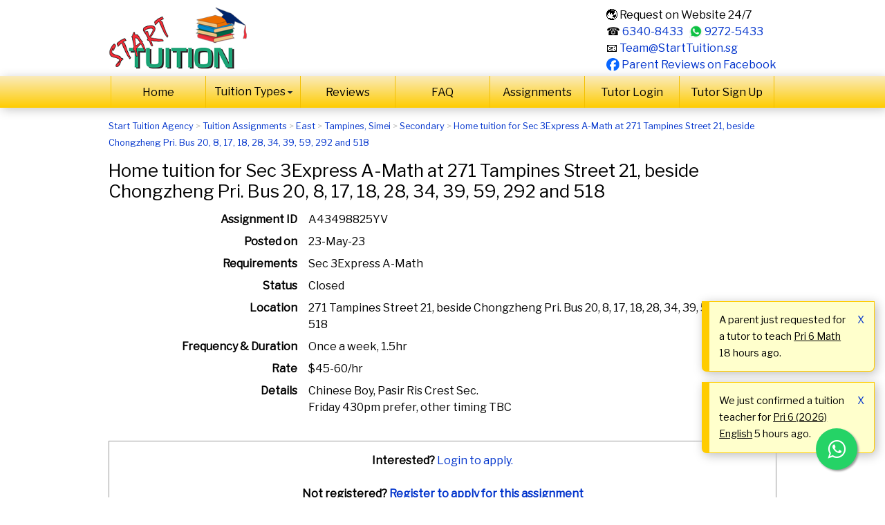

--- FILE ---
content_type: text/html; charset=UTF-8
request_url: https://starttuition.sg/tuition-assignments/East/Tampines-Simei/Home-tuition-for-Sec-3Express-A-Math--A43498825YV/
body_size: 5419
content:
<!DOCTYPE html>
<html>
    <head> 
        <title>Home tuition for Sec 3Express A-Math at 271 Tampines Street 21, beside Chongzheng Pri. Bus 20, 8, 17, 18, 28, 34, 39, 59, 292 and 518 | Tuition Assignments Singapore | Tutor Jobs</title>
        <meta name="description" content="Apply for Home tuition for Sec 3Express A-Math at 271 Tampines Street 21, beside Chongzheng Pri. Bus 20, 8, 17, 18, 28, 34, 39, 59, 292 and 518 and other tuition assignments here." >
        <meta name="keywords" content="tuition assignments, register as tutor, tution, private tuition, group tuition">	
        <link rel="canonical" href="https://starttuition.sg/tuition-assignments/East/Tampines-Simei/Home-tuition-for-Sec-3Express-A-Math--A43498825YV/"><link rel="image_src" href="/img/Logo.png" >

<!--Required for Responsive-->
<meta http-equiv="X-UA-Compatible" content="IE=EmulateIE7; IE=EmulateIE9"> 
<meta http-equiv="Content-Type" content="text/html; charset=utf-8" /> 
<meta name="viewport" content="width=device-width, initial-scale=1.0, maximum-scale=2, user-scalable=yes"/>

<meta name='theme-color' content='#16815d'>	
<meta name='msapplication-navbutton-color' content='#16815d'>

<link rel="stylesheet" href="/css/base.css?20251006" type="text/css" media="all">
<!--[if lt IE 9 ]>
<link rel="stylesheet" href="/css/base.css?20251006" type="text/css">
<link rel="stylesheet" href="/css/720_grid.css?20250314" type="text/css">
<link rel="stylesheet" href="/css/986_grid.css?20250314" type="text/css">
<![endif]-->
<link rel="stylesheet" href="/css/720_grid.css?20250314" type="text/css" media="screen and (min-width: 720px)">
<link rel="stylesheet" href="/css/986_grid.css?20250314" type="text/css" media="screen and (min-width: 986px)">
<link rel="stylesheet" href="/css/smoothness/jquery-ui-1.10.3.custom.min.css" type="text/css">

<link rel="stylesheet" href="https://fonts.googleapis.com/css?family=Libre+Franklin:200,400">

<script type="text/javascript" src="/js/jquery-1.11.3.min.js"></script>  
<script type="text/javascript" src="/js/jquery-ui-1.10.3.custom.min.js"></script>  


<SCRIPT type="text/javascript">
var url = "/ajax/onPageLoad.php";
var data = {key:'1763788751.53338815', url:'/tuition-assignments/East/Tampines-Simei/Home-tuition-for-Sec-3Express-A-Math--A43498825YV/'};
$.post(url, data);
</SCRIPT>

<!-- Google tag (gtag.js) -->
<script async src="https://www.googletagmanager.com/gtag/js?id=AW-1028640478"></script>
<script>
  window.dataLayer = window.dataLayer || [];
  function gtag(){dataLayer.push(arguments);}
  gtag('js', new Date());

  gtag('config', 'AW-1028640478');
</script>


<!--Start of Bing Script-->
<script>(function(w,d,t,r,u){var f,n,i;w[u]=w[u]||[],f=function(){var o={ti:"4048303"};o.q=w[u],w[u]=new UET(o),w[u].push("pageLoad")},n=d.createElement(t),n.src=r,n.async=1,n.onload=n.onreadystatechange=function(){var s=this.readyState;s&&s!=="loaded"&&s!=="complete"||(f(),n.onload=n.onreadystatechange=null)},i=d.getElementsByTagName(t)[0],i.parentNode.insertBefore(n,i)})(window,document,"script","//bat.bing.com/bat.js","uetq");</script>
<noscript><img src="//bat.bing.com/action/0?ti=4048303&Ver=2" height="0" width="0" style="display:none; visibility: hidden;" /></noscript>
<!--End of Bing Script-->

<!-- Facebook Pixel Code -->
<script>
!function(f,b,e,v,n,t,s){if(f.fbq)return;n=f.fbq=function(){n.callMethod?
n.callMethod.apply(n,arguments):n.queue.push(arguments)};if(!f._fbq)f._fbq=n;
n.push=n;n.loaded=!0;n.version='2.0';n.queue=[];t=b.createElement(e);t.async=!0;
t.src=v;s=b.getElementsByTagName(e)[0];s.parentNode.insertBefore(t,s)}(window,
document,'script','https://connect.facebook.net/en_US/fbevents.js');

fbq('init', '609208279244729');
fbq('track', "PageView");</script>
<noscript><img height="1" width="1" style="display:none"
src="https://www.facebook.com/tr?id=609208279244729&ev=PageView&noscript=1"
/></noscript>
<!-- End Facebook Pixel Code -->




<SCRIPT type="text/javascript">
function trackWA (location) {
	
	const refCode = 'YKT7E20F';
	const fullMessage = "Hi! I'm looking for a tuition teacher. [Ref: " + refCode + "]";
	const finalUrl = "https://api.whatsapp.com/send?phone=6592725433&text=" + fullMessage;
	
	if (!location) {
	    location = 'unknown';
	}

	gtag('event', 'whatsapp', {
		location: location,
		event_callback: function() {
		  window.location = finalUrl;
		}
	}) ;
	
	return false;
}
</script>

<script type="text/javascript">
    function openNav() {
        document.getElementById("mySidenav").style.width = "200px";
        document.getElementById("mainCanvasOverlay").style.width = "100%";
    }

    function closeNav() {
        document.getElementById("mySidenav").style.width = "0";
        document.getElementById("mainCanvasOverlay").style.width = "0";
    }
</script>

<!-- Full header menu dropdown START -->
<script type="text/javascript">
$(document).ready(function() {
    $("#full_header_types .dropbtn").click(function(e){
        $("#full_header_types .dropmenu").css("display","block");
        e.stopPropagation(); // this stops the event from bubbling up to the body
    });
    $("#mob_header_types .dropbtn").click(function(e){
        $("#mob_header_types .dropmenu").css("display","block");
        e.stopPropagation(); // this stops the event from bubbling up to the body
    });
});

$(document).click(function(){
    $("#full_header_types .dropmenu").css("display","none");
    $("#mob_header_types .dropmenu").css("display","none");
});
</script>
<!-- Full header menu dropdown END-->

<!-- Full header menu keep sticky at top of page START -->
<script type="text/javascript">
$(document).ready(function() {

    //default
    var stickyMenu = $(".menuContainer").eq(0);
    var stickyOffset = stickyMenu.offset().top;

    //find menuContainer that's displayed now & its offset
    $(".menuContainer").each(function() {
        if ($(this).css("display")=="block") { //found!
            stickyMenu = $(this);
            stickyOffset = $(this).offset().top;
        }
    });

    //dynamically add/remove sticky class based on scroll event
    $(window).scroll(function(){
        var scroll = $(window).scrollTop();
        if (scroll >= stickyOffset) {     stickyMenu.addClass('stickyfixed');       }
        else {                            stickyMenu.removeClass('stickyfixed');    }
    });
});
</script>
<!-- Full header menu keep sticky at top of page END -->        <script type="text/javascript" src="/js/formvalidator.js"></script>
        <script type="text/javascript">
            function checkSubmitInput (aId) {
                idName = "message[" + aId + "]";
                if (isEmpty(document.getElementById(idName))) {
                    alert ("Please state your rate & available timeslots.");
                    return false;
                }
                else {
                    return true;
                }
            }
        </script>
        <script type="application/ld+json">{"@context":"https:\/\/schema.org","@type":"BreadcrumbList","itemListElement":[{"@type":"ListItem","position":"1","item":{"@id":"\/","name":"Start Tuition Agency"}},{"@type":"ListItem","position":"2","item":{"@id":"\/tuition-assignments\/","name":"Tuition Assignments"}},{"@type":"ListItem","position":"3","item":{"@id":"\/tuition-assignments\/East\/","name":"East"}},{"@type":"ListItem","position":"4","item":{"@id":"\/tuition-assignments\/East\/Tampines-Simei\/","name":"Tampines, Simei"}},{"@type":"ListItem","position":"5","item":{"@id":"\/tuition-assignments\/East\/Tampines-Simei\/Secondary\/","name":"Secondary"}},{"@type":"ListItem","position":"6","item":{"@id":"\/tuition-assignments\/East\/Tampines-Simei\/Home-tuition-for-Sec-3Express-A-Math--A43498825YV\/","name":"Home tuition for Sec 3Express A-Math at 271 Tampines Street 21, beside Chongzheng Pri. Bus 20, 8, 17, 18, 28, 34, 39, 59, 292 and 518"}}]}</script>        
        <style>
            .assignmentTbl tr td        {   vertical-align: top; border: 0px; padding: 0.25em 0em; }
            .assignmentTbl tr td.left   {   width: 30%; font-weight: bold; text-align: right; white-space: nowrap; padding-right: 1em; }
            .assignmentTbl tr:hover     {   background-color: transparent;  }
        </style>
    </head>
    <body>
                <div id="mainCanvasOverlay" onclick="closeNav()"></div>

        <div id="mySidenav" class="sidenav">
            <a id="side_closenav" href="javascript:void(0)" class="closebtn" onclick="closeNav()">&times;</a>

            <a id="side_home" href="/"><span>Home</span></a>
            <a id="side_hometuition" href="/home-tuition/"><span>Home Tuition</span></a>            
            <a id="side_onlinetuition" href="/online-tuition/"><span>Online Tuition</span></a>
            <a id="side_reviews" href="/testimonials.php"><span>Reviews</span></a>
            <a id="side_faq" href="/faq.php"><span>FAQ</span></a>
            <a id="side_assignments" href="/tuition-assignments/"><span>Assignments</span></a>
            
            <a id="side_login" href="/login.php"><span>Tutor Login</span></a>
            <a id="side_register" href="/register.php"><span>Tutor Sign Up</span></a>
        </div>
        
        <div id="headerContainer">
            <div id="topmostContainer" class="grid">
                <a href="/"><img src="/img/Logo.png" title="Start Tuition Agency" alt="Home Tuition | Start Tuition Agency" id="logo"></a>
                <div id="contactContainer">
                    <span class="menu_full">
                        &#127759; Request on Website 24/7<br>
                        &#9742; <a id="full_header_phone1" href="tel:63408433">6340-8433</a>&nbsp;&nbsp;&nbsp;<img src="/img/whatsapp.png" style="height: 1.2em; vertical-align: bottom; padding-bottom: 0.2em;"> <a id="full_header_phone2" href="https://api.whatsapp.com/send?phone=6592725433" onclick="return trackWA('full-header')">9272-5433</a><br>
                        &#128231; <a id="full_header_email" href="mailto:Team@StartTuition.sg">Team@StartTuition.sg</a><br>
                        <img src="/img/fb_icon.svg" style="height: 1.2em; vertical-align: bottom; padding-bottom: 0.2em;"><a id ="full_header_fb" href="https://facebook.com/StartTuition"> Parent Reviews on Facebook</a>
                    </span>
                    <span class="menu_mob" style="font-size: 0.8em; line-height: 1.5em; text-align: center">
                        &#127759;&nbsp;Request on Website 24/7<br>
                        <span style="font-size: 1.25em">&#9742;</span><a id="mob_header_phone1" href="tel:63408433">6340-8433</a>&nbsp;<br>
						<img src="/img/whatsapp.png" style="height: 1.2em; vertical-align: bottom; padding-bottom: 0.3em;"><a id="mob_header_phone2" href="https://api.whatsapp.com/send?phone=6592725433" onclick="return trackWA('mob-header')">9272-5433</a><br>
						<img src="/img/fb_icon.svg" style="height: 1.2em; vertical-align: bottom; padding-bottom: 0.2em;"><a id ="full_header_fb" href="https://facebook.com/StartTuition"> Parent Reviews</a>
                    </span>
                </div>
            </div>
            <div class="menuContainer menu_full">
                <ul class="menu">
                    <li class="first"><a id="full_header_index" href="/"><span>Home</span></a></li>
                    <li><div id="full_header_types">
                            <div class="dropbtn"><span>Tuition Types <img src="/img/asc2.gif"></span></div>
                            <div class="dropmenu">
                                <a href="/home-tuition/">Home Tuition: 1-to-1 or Small Group</a>
                                <a href="/online-tuition/">Online Tuition</a>
                        </div>
                    </li>
                    <li><a id="full_header_reviews" href="/testimonials.php"><span>Reviews</span></a></li>
                    <li><a id="full_header_faq" href="/faq.php"><span>FAQ</span></a></li>
                    <li><a id="full_header_assignments" href="/tuition-assignments/"><span>Assignments</span></a></li>
                    <li><a id="full_header_login" href="/login.php"><span>Tutor Login</span></a></li>
                    <li><a id="full_header_register" href="/register.php"><span>Tutor Sign Up</span></a></li>
                </ul>
            </div>

            <div class="menuContainer menu_mob">

                <ul class="menu">
                    <li class="first hamburger"><a id="mob_header_hamburger" onclick="openNav(); return false;"><span><img src="/img/icon-menu.svg"></span></a></li>
                    <li><div id="mob_header_types">
                            <div class="dropbtn"><span>Tuition Types <img src="/img/asc2.gif"></span></div>
                            <div class="dropmenu">
                                <a href="/home-tuition/">Home Tuition: 1-to-1 or Small Group</span></a>
                                <a href="/online-tuition/">Online Tuition</a>
                            </div>
                        </div>
                    </li>
                    <li><a id="mob_header_reviews" href="/testimonials.php"><span>Reviews</span></a></li>
                    <li class="last assignment"><a id="mob_header_assignments" href="/tuition-assignments/"><span>Assignments</span></a></li>
                </ul>
            </div>  
        </div>        <div class="grid">
            
            <div class="row">
                <div class="slot-0-1-2-3-4-5">

                    <div class="breadcrumb">
                                    <a href="/">Start Tuition Agency</a>
             >                         <a href="/tuition-assignments/">Tuition Assignments</a>
             >                         <a href="/tuition-assignments/East/">East</a>
             >                         <a href="/tuition-assignments/East/Tampines-Simei/">Tampines, Simei</a>
             >                         <a href="/tuition-assignments/East/Tampines-Simei/Secondary/">Secondary</a>
             >                         <a href="/tuition-assignments/East/Tampines-Simei/Home-tuition-for-Sec-3Express-A-Math--A43498825YV/">Home tuition for Sec 3Express A-Math at 271 Tampines Street 21, beside Chongzheng Pri. Bus 20, 8, 17, 18, 28, 34, 39, 59, 292 and 518</a>
                                </div>
                    
                    <h1>Home tuition for Sec 3Express A-Math at 271 Tampines Street 21, beside Chongzheng Pri. Bus 20, 8, 17, 18, 28, 34, 39, 59, 292 and 518</h1>
                    
                    <table class="assignmentTbl" width="100%" itemscope itemtype ="https://schema.org/JobPosting">
                        <tr>
                            <td class="left">Assignment ID</td>
                            <td itemprop="title" >A43498825YV</td>
                        </tr>
                        <tr>
                            <td class="left">Posted on</td>
                            <td itemprop="datePosted" style="white-space: nowrap">23-May-23</td>
                        </tr>
                        <tr>
                            <td class="left">Requirements</td>
                            <td itemprop="responsibilities">Sec 3Express A-Math</td>
                        </tr>
                        <tr>
                            <td class="left">Status</td>
                            <td nowrap>Closed                            </td>
                        </tr>
                        <tr>
                            <td class="left">Location</td>
                            <td itemprop="jobLocation">271 Tampines Street 21, beside Chongzheng Pri. Bus 20, 8, 17, 18, 28, 34, 39, 59, 292 and 518</td>
                        </tr>
                        <tr>
                            <td class="left">Frequency & Duration</td>
                            <td itemprop="employmentType">Once a week, 1.5hr<br>                                                        
                            </td>
                        </tr>
                        <tr>
                            <td class="left">Rate</td>
                            <td><span itemprop="baseSalary" itemscope itemtype="https://schema.org/PriceSpecification"><span itemprop="price">$45-60/hr</span></span></td>
                        </tr>
                        <tr>
                            <td class="left">Details</td>        
                            <td>Chinese Boy, Pasir Ris Crest Sec. <br />
Friday 430pm prefer, other timing TBC</td>
                        </tr>
                    </table>
                    

                        <div style="text-align: center; margin: 2em 0em; padding: 1em; border: 1px #999 solid; ">
                        <strong>Interested?</strong> <a href="/Login/">Login to apply.</a>
                        <br><br>
                        <strong>Not registered? <a href="/Tutors/">Register to apply for this assignment</a></strong>
                    </div>
                        
                    
                </div>
            </div>

            <div class="row footer">
                <style>
#FooterContainer {      padding:0.75em; text-align:center;  }
#FooterContainer p {	color: #666; text-align: center; max-width: none;   }

.wa-float{
	position:fixed;
	width:60px;
	height:60px;
	bottom:40px;
	right:40px;
	background-color:#25d366;
	color:#FFF !important;
	border-radius:50px;
	text-align:center;
    font-size:30px;
	box-shadow: 2px 2px 3px #999;
    z-index:100;
}

.my-float{
	margin-top:16px;
}
</style>

<div style="clear:both;"></div> 

<hr>
<div id="FooterContainer" class="small">
	<a href="/aboutUs.php"><span class="small"><italic>About Us</italic></span></a> | 
    <a href="/blog/"><span class="small"><italic>Blog</italic></span></a> | 
    <a href="/hostel/"><span class="small"><italic>For Hostels</italic></span></a> | 
    <a href="/centre/"><span class="small"><italic>For Centres</italic></span></a> | 
    <a href="/privacyPolicy.php"><span class="small"><italic>Privacy Policy</italic></span></a> |
    <a href="/termsOfUse.php"><span class="small"><italic>Terms of Use</italic></span></a>
    <br>
	<br>
	
	<!--TrustLogo-->
	<script type="text/javascript"> //<![CDATA[
	  var tlJsHost = ((window.location.protocol == "https:") ? "https://secure.trust-provider.com/" : "http://www.trustlogo.com/");
	  document.write(unescape("%3Cscript src='" + tlJsHost + "trustlogo/javascript/trustlogo.js' type='text/javascript'%3E%3C/script%3E"));
	//]]></script>
	<script language="JavaScript" type="text/javascript">
	  TrustLogo("https://www.positivessl.com/images/seals/positivessl_trust_seal_sm_124x32.png", "POSDV", "none");
	</script>
	<!--End  TrustLogo-->
	<br>
	<br>
	<p>
    All rights reserved © <a href="/">Start Tuition Pte Ltd</a> <br>
    Registration No. 201432930N<br>
	By providing your personal data on this website, you consent to being contacted for tuition services.<br><br>
	</p>
    
    <br>
    <br>
</div>	


<script type="text/javascript">
    ClosePopupPanelBtm = function () {
        $('.PopupPanelBtm').dequeue();
        $('.PopupPanelBtm').slideUp();
    }
</script>

<div id="PopupPanel">
    <div class="PopupPanelBtm mob_no">
        <div class="close"><a href="javascript:void()" onclick="ClosePopupPanelBtm()">X</a></div>
        <div>A parent just requested for a tutor to teach <u>Pri 6 Math</u> 18 hours ago.</div>
    </div>
    <div class="PopupPanelBtm ">
        <div class="close"><a href="javascript:void()" onclick="ClosePopupPanelBtm()">X</a></div>
        <div>We just confirmed a tuition teacher for <u>Pri 6 (2026) English</u> 5 hours ago.</div>
    </div>
</div>

<script>
    $('.PopupPanelBtm').delay(2000).slideDown(500).delay(5000).slideUp(800);
</script>

<link rel="stylesheet" href="https://maxcdn.bootstrapcdn.com/font-awesome/4.5.0/css/font-awesome.min.css">
<a href="https://api.whatsapp.com/send?phone=6592725433" class="wa-float" onclick="return trackWA('floating')">
<i class="fa fa-whatsapp my-float"></i>
</a>

            </div>

        </div>

    </body> 
</html>

--- FILE ---
content_type: text/css
request_url: https://starttuition.sg/css/base.css?20251006
body_size: 7080
content:
/*
    Dark Yellow #FC0 - CTA
    Red         #F00 - Important
    Navy        #03C - Links
    Light Green #D9FFB3 - Secondary Action
    ---------------------------------------------------
    Pale Yellow #FFC - Tutor Header
*/

html, body, div, span, applet, object, iframe, h1, h2, h3, h4, h5, h6, p, blockquote, pre,
a, abbr, acronym, address, big, cite, code, del, dfn, em, img, ins, kbd, q, s, samp,
small, strike, strong, sub, sup, tt, var, b, u, i, center, dl, dt, dd, ol, ul, li, fieldset, form, label, legend,
table, caption, tbody, tfoot, thead, tr, th, td, article, aside, canvas, details, embed, 
figure, figcaption, footer, header, hgroup, menu, nav, output, ruby, section, summary,
time, mark, audio, video {
    margin: 0;
    padding: 0;
    border: 0;
    font-size: 100%;
    font: inherit;
    vertical-align: baseline;
}
/* HTML5 display-role reset for older browsers */
article, aside, details, figcaption, figure, footer, header, hgroup, menu, nav, section {
    display: block;
}
body {
    font-family: 'Libre Franklin', Arial, sans-serif;
    font-weight: 400;
    /*font-size: 12px;*/
    font-size: 16px;
    line-height: 1.5em; 
}

/*Text Styling*/
p {
    margin-bottom: 0.5em;
    font-weight: normal;
    text-decoration: none;
}
h1, h2, h3, h4, h5, h6 {
    font-weight: normal;
    line-height: 1.2em;
    padding: 0.5em 0 0.4em;
}
h1 {	font-size: 1.6em;  }
h2 {	font-size: 1.5em;   }
h3 {	font-size: 1.25em; font-weight: bold; color: #444; text-shadow: 2px 2px #ddd; }
h4 {    font-size: 1em;     }
h5 {    font-size: 0.75em;  }

a, a:link, a:visited {  color: #03C; text-decoration: none; }
a:hover, a:active {     text-decoration: underline; cursor: pointer;  }

underline, .underline { text-decoration: underline; }
italic, .italic  {    font-style: italic; }
strong, .strong  {    font-weight: bold;  }
.cta        {    color: #F00; }
.note       {   font-style: italic; font-size: 0.925em;}
.small      {   font-size: 0.875em; }
.smaller    {   font-size: 0.75em; }

.errorMsg   {   font-weight:normal; color:#F00; }
.mandatory  {   font-weight:bold; color:#F00; }
.successMsg {   font-weight:bold; color:#039;   }

.breadcrumb {   font-size: 0.8em; color: #C0C0C0; padding-top: 15px;    }


/*Header Items*/
#headerContainer   {   
    display: block; 
    margin: auto; 
    width: 100%;
    background-color: #fff;
    height: 110px;              /*#topmostContainer + menu.height = 10+50+10+40*/
}
#headerContainer #topmostContainer  {
    padding: 10px;
    height: 50px;           /*height of logo*/
}
#headerContainer #contactContainer {
    display: block;
    float: right;
}
#headerContainer #contactContainer::after { 
    clear: both; 
}
#logo   {
    height: 50px;
}
.stickyfixed {
    position: fixed;
    top:0; left:0;
    width: 100%; 
}

#headerContainer .menuContainer     {   
    margin: auto;
    text-align: center; 
    background: #faebbc; /* For browsers that do not support gradients */
    background: -webkit-linear-gradient(#faebbc, #fc0); /* For Safari 5.1 to 6.0 */
    background: -o-linear-gradient(#faebbc, #fc0); /* For Opera 11.1 to 12.0 */
    background: -moz-linear-gradient(#faebbc, #fc0); /* For Firefox 3.6 to 15 */
    background: linear-gradient(#faebbc, #fc0); /* Standard syntax */
    
-webkit-box-shadow: 3px 3px 15px #c7c7c7;
   -moz-box-shadow: 3px 3px 15px #c7c7c7;
        box-shadow: 3px 3px 15px #c7c7c7;
    width: 100%;
    z-index: 2;
}

@media (min-width: 350px) {
    #headerContainer {                      height: 130px; }        /*#topmostContainer + menu.height = 10+70+10+40*/
    #headerContainer #topmostContainer  {   height: 70px;  }        /*height of logo*/
    #logo   {                               height: 70px; }
}

/*Full vs Mobile menus. To show mob when size < 720px */
.menu_full { display: none; }
.menu_mob  { display: block;}

/*Horizontal Menu in Header START*/
.menu {
    margin: auto;
    list-style: none;

    display: -webkit-box;      /* OLD - iOS 6-, Safari 3.1-6 */
    display: -moz-box;         /* OLD - Firefox 19- (buggy but mostly works) */
    display: -ms-flexbox;      /* TWEENER - IE 10 */
    display: -webkit-flex;     /* NEW - Chrome */
    display: flex;             /* NEW, Spec - Opera 12.1, Firefox 20+ */

    -webkit-align-items: stretch;
    align-items: stretch;

    height: 40px;

}
.menu > li {
    display: -webkit-box;      /* OLD - iOS 6-, Safari 3.1-6 */
    display: -moz-box;         /* OLD - Firefox 19- (buggy but mostly works) */
    display: -ms-flexbox;      /* TWEENER - IE 10 */
    display: -webkit-flex;     /* NEW - Chrome */
    display: flex;             /* NEW, Spec - Opera 12.1, Firefox 20+ */    
    flex: 1;  

    text-align: center;
    margin: 0; padding: 0 0.5em;
    border-right: 1px solid #f3c000; 
    white-space: nowrap;
}
.menu > li.first {
    border-left: 1px solid #fc0;
}
.menu > li.last {
    border-right: 0;
}
.menu > li:hover {  
    background-color: #FC0; 
}
.menu > li.hamburger {
    flex: none;
    width: 10%;
    max-width: 30px;
}
.menu > li > a { 
    display: -webkit-box;      /* OLD - iOS 6-, Safari 3.1-6 */
    display: -moz-box;         /* OLD - Firefox 19- (buggy but mostly works) */
    display: -ms-flexbox;      /* TWEENER - IE 10 */
    display: -webkit-flex;     /* NEW - Chrome */
    display: flex;             /* NEW, Spec - Opera 12.1, Firefox 20+ */
    
    flex-basis: 100%; /* flex item width equal to 100% */
    align-items: center;  
    justify-content: center; 
    -webkit-align-items: center;
    -webkit-justify-content: center;
    
    text-align: center;	
    line-height: 1.2em;
}
.menu > li > a > span { 
    display: block;
    width: 100%;
    color: #000;
}
.menu > li > a:hover { 
     text-decoration: none;
}
/*Tuition Types START*/
#full_header_types, #mob_header_types {
    float: left;
    overflow: hidden;
    
    margin: auto;
    display: -webkit-box;       /*OLD - iOS 6-, Safari 3.1-6 */
    display: -moz-box;          /*OLD - Firefox 19- (buggy but mostly works) */
    display: -ms-flexbox;       /*TWEENER - IE 10 */
    display: -webkit-flex;      /*NEW - Chrome */
    display: flex;              /*NEW, Spec - Opera 12.1, Firefox 20+ */

    -webkit-align-items: stretch;
    align-items: stretch;
}

#full_header_types .dropbtn, #mob_header_types .dropbtn {
    cursor: pointer;
    border: none;
    color: black;
    text-decoration: none;
    background-color: inherit;
    font-family: inherit;
    margin: 0;
}

#full_header_types .dropmenu, #mob_header_types .dropmenu {
    display: none;
    position: absolute;
    margin-top: 1.5em;
    
    background: #faebbc; /* For browsers that do not support gradients */
    background: -webkit-linear-gradient(#faebbc, #fc0); /* For Safari 5.1 to 6.0 */
    background: -o-linear-gradient(#faebbc, #fc0); /* For Opera 11.1 to 12.0 */
    background: -moz-linear-gradient(#faebbc, #fc0); /* For Firefox 3.6 to 15 */
    background: linear-gradient(#faebbc, #fc0); /* Standard syntax */
    
    min-width: 160px;
    box-shadow: 0px 8px 16px 0px rgba(0,0,0,0.2);
    z-index: 1;
}

#full_header_types .dropmenu a, #mob_header_types .dropmenu a {
    float: none;
    padding: 12px 16px;
    text-decoration: none;
    display: block;
    color: black;
    text-align: left;
    border-bottom: 1px solid #f3c000;
}

#full_header_types .dropmenu a:hover, #mob_header_types .dropmenu a:hover {
    background-color: #f3c000;
    text-decoration: none;
}
/*Tuition Types END*/
/*Horizontal Menu in Header END*/

/*Side Menu in Mobile mode START*/
.sidenav {
    height: 100%;
    width: 0;
    position: fixed;
    z-index: 3;
    top: 0;
    left: 0;
    background-color: #111;
    overflow-x: hidden;
    transition: 0.5s;
    padding-top: 1em;
    white-space: nowrap;
}
.sidenav a {
    padding: 0em 0.5em 0em 2em;
    text-decoration: none;
    color: #fff;
    display: block;
    transition: 0.3s;
    font-size: 1.2em;
}
.sidenav a + a {
    padding-top: 0.5em;
    padding-bottom: 0.5em;
}
.sidenav a:hover, .offcanvas a:focus{
    color: #f1f1f1;
}
.sidenav .closebtn {
    font-size: 2em;
    text-align: right;
}
#mainCanvasOverlay {
    height: 100%;
    width: 0;
    position: fixed;
    top:0;
    z-index: 2;
    background-color: rgba(0,0,0,0.4);
}
/*Side Menu in Mobile mode END*/


/*Body Grid Scheme*/
.grid { padding: 0 20px; }
.row {	margin-bottom: 1em; }


/*For Lists*/
ul.tick {
    list-style-type: none;
    margin: 0;
    padding: 0;
}
ul.tick li {
    background-image:url(/img/tick.png);
    background-repeat:no-repeat;
    padding:0 0 0 1.2em;
}
ol li, ul li {
    margin-left: 1.2em;
}

/*For Forms*/
input, select, option, textarea {
    font-family: 'Libre Franklin', Arial, sans-serif;
    font-weight: 400;
    font-size: 1em;
    line-height: 1.25em;    
    padding: 5px;
    
    -webkit-border-radius: 3px;
    -moz-border-radius: 3px;
    border-radius: 3px;
    box-shadow: inset 0 1px 1px rgba(0,0,0,0.1);

    border: 1px solid #d0d0d0;
    color: #303030;
}
select {
    background-color: #fff;
}
/*Radio Button restyle to Boxes- START*/
.radio-box-toolbar input[type="radio"] {
    display:none;
}
.radio-box-toolbar label {
    display:inline-block;
    border: 1px dashed #d0d0d0;
    padding: 0.4em;
    margin-bottom: 0.25em;
    font-weight: normal;    
    -webkit-border-radius: 3px;
    -moz-border-radius: 3px;
    border-radius: 3px;
    box-shadow: inset 0 1px 1px rgba(0,0,0,0.1);
}
.radio-box-toolbar input[type="radio"]:checked + label, .radio-box-toolbar label:hover {
    border: 1px solid #AAA;
    background-color: #FDDC60;
    cursor: pointer;
}
/*Radio Button restyled to Boxes - END*/

/* Custom styling for Datetime picker - START */
.datepicker, .datetimepicker { background-image: url('/img/calendar.png'); background-repeat: no-repeat; background-position: right }
/* Custom styling for Datetime picker - END */

.sideForm {   width: 80%; }

.nofield    {   display: none;  }

.buttonToLink{        border:0; background-color:transparent; color: #03C; font-size: 1em; font-style:italic; cursor: pointer;}
.buttonToLink:hover{  text-decoration: underline;   }

/*Normal Form Buttons in Navy Blue - START*/
.submitButton, .formButton      {    
    border:0px;  padding:5px; background-color:#003399; color:#FFFFFF; cursor: pointer; 
    font-family: 'Libre Franklin', Arial, sans-serif; font-weight: 400; font-weight: bold; text-decoration: none;
    -webkit-border-radius: 5px;    -moz-border-radius: 5px;    border-radius: 5px;
}
.submitButton:hover, .formButton:hover {    
    border:0px; background-color:#6699CC; 
    color:#FFFFFF; font-weight: bold; cursor: pointer;
}
.submitButton:disabled, .formButton:disabled {
    background-color: #C0C0C0; cursor: default;
}
/*Normal Form Buttons in Blue - END*/

/*Request Tutor & Register Tutor Submit Buttons in GREEN- START*/
.publicSubmitButton             {   font-family: 'Libre Franklin', Arial, sans-serif; font-weight: 400; font-size: 1.1em; line-height: 1.5em; color:#fff; font-weight: bold; 
                                    border:0px;  padding:10px; cursor: pointer; 
                                    -webkit-border-radius: 10px; -moz-border-radius: 10px; border-radius: 10px; /*rounded corners*/
                                    -webkit-box-shadow: 0.1em 0.1em 0.2em #717171; -moz-box-shadow: 0.1em 0.1em 0.2em #717171; box-shadow: 0.1em 0.1em 0.1em #717171;
                                    background: #19a57a;
                                    background: -webkit-linear-gradient(#19a57a, #16815d); /* For Safari 5.1 to 6.0 */
                                    background: -o-linear-gradient(#19a57a, #16815d); /* For Opera 11.1 to 12.0 */
                                    background: -moz-linear-gradient(#19a57a, #16815d); /* For Firefox 3.6 to 15 */
                                    background-image: -ms-linear-gradient(top, #19a57a 0%, #16815d 100%); /* For IE 10*/
                                    background: linear-gradient(#19a57a, #16815d); /* Standard syntax */
                                }
.publicSubmitButton:hover       {   border:0px; background-color:#FAEBBC; color:#fff; font-weight: bold; cursor: pointer;    
                                    background: #136c4e;
                                    background: -webkit-linear-gradient(#136c4e, #16815d); /* For Safari 5.1 to 6.0 */
                                    background: -o-linear-gradient(#136c4e, #16815d); /* For Opera 11.1 to 12.0 */
                                    background: -moz-linear-gradient(#136c4e, #16815d); /* For Firefox 3.6 to 15 */
                                    background-image: -ms-linear-gradient(top, #136c4e 0%, #16815d 100%); /* For IE 10*/
                                    background: linear-gradient(#136c4e, #16815d); /* Standard syntax */
                                }
.publicSubmitButton:disabled    {   background: #b7d0b7; background-color: #b7d0b7; cursor: default;}
/*Request Tutor & Register Tutor Submit Buttons in GREEN- END*/

/*For Sections*/

/*Homepage First Fold - START*/
#keyContainer  {
    display: block;
    margin: auto;
    width: 100%;
    position: relative; 
    /*z-index: -2;         /* z-index only works on position-ed elements. To allow menuContainer shadow to be cast above this div*/
    /*always overlay a white layer to contrast with text*/   
    background: linear-gradient(rgba(255, 255, 255, 0.6), rgba(255, 255, 255, 0.6)), url('/img/hpbg.jpg');
    background-repeat: no-repeat ; background-position: right top;
    background-size: 120%;
}    
#keyMessage h1, #keyMessage h2 {    display: inline;            }
#keyMessage ul.tick {  font-weight: bold; }
@media (min-width: 720px) {     /*if screen is of a certain minimum size, no need to overlay on background image*/
    #keyContainer { 
        background: linear-gradient(rgba(0,0,0,0), rgba(0,0,0,0)),url('/img/hpbg.png'); 
        background-repeat: no-repeat ; background-position: right top; 
    }
    #keyMessage {
        width: 70%
    }
}
/*Homepage First Fold - END*/

/*Request Form -- START*/
#publicRequestForm {
    padding: 0 1em; 
    margin: auto;
    margin-bottom: 1em;
    position: relative;
    background-color: #fff;
    border: 1px solid #DDD;
    border-top: 0.75em solid #FC0;
    -webkit-border-radius: 0 0 10px 10px;
       -moz-border-radius: 0 0 10px 10px;
            border-radius: 0 0 10px 10px;
    -webkit-box-shadow: 3px 3px 15px #BBB;
       -moz-box-shadow: 3px 3px 15px #BBB;
            box-shadow: 3px 3px 15px #BBB;
}
#publicRequestForm input[type=text], #publicRequestForm textarea {
    font-family: 'Libre Franklin', Arial, sans-serif;
    font-weight: 400;
    font-size: 1em;
    line-height: 1.5em; 
    margin-bottom: 5px;
    box-shadow: inset 0 2px 5px rgba(0,0,0,.1);
    width: 90%;
}
#publicRequestForm ul#requirementNotes {
    list-style: none;
    margin: 0;
    padding: 0;
}
#publicRequestForm ul#requirementNotes li {
    margin: 0;
    padding-right: 5px;
    float: left;
}
#publicRequestForm ul#requirementNotes li:before {
    content: "\1f4cc";
}
#publicRequestForm .publicSubmitButton  {     width: 90%;     }
/*Request Form -- END*/

/*Register Form -- START*/
#publicRegisterForm {
    padding: 0 1em; 
    margin: auto;
    margin-bottom: 1em;
    position: relative;
    background-color: #fff;
    border: 1px solid #DDD;
    border-top: 0.75em solid #FC0;
    -webkit-border-radius: 0 0 10px 10px;
       -moz-border-radius: 0 0 10px 10px;
            border-radius: 0 0 10px 10px;
    -webkit-box-shadow: 3px 3px 15px #BBB;
       -moz-box-shadow: 3px 3px 15px #BBB;
            box-shadow: 3px 3px 15px #BBB;
}
#publicRegisterForm input[type=text], #publicRegisterForm input[type=password] {
    font-family: 'Libre Franklin', Arial, sans-serif;
    font-weight: 400;
    font-size: 1em;
    line-height: 1.5em; 
    margin-bottom: 5px;
    box-shadow: inset 0 2px 5px rgba(0,0,0,.1);
    width: 90%;
}
#publicRegisterForm .publicSubmitButton  {     width: 90%;     }
/*Register Form -- END*/

/*Key Promotion Mesag1e - START*/
#keyPromotionSection1 {
    border: 1px solid #1565C0; border-left: 0px; border-right: 0px;
    margin:0em 0em 1em 0; padding: 0.25em;
    text-align: center; 
    /*background: rgba(207, 229, 255, 0.5);*/
    background: rgba(255, 220, 220, 0.5);    line-height:1.7em;
}
#keyPromotionHeadline1 {
    color: #3a56bf; font-weight: bold; font-size: 1.2em;
}
/*Key Promotion Mesage - END*/


/*Key Promotion Mesage - START*/
#keyPromotionSection {
    border: 1px solid #cc0000; border-left: 0px; border-right: 0px;
    margin:0em 0em 1em 0; padding: 0.25em;
    text-align: center; 
    /*background: rgba(207, 229, 255, 0.5);*/
    background: rgba(255, 220, 220, 0.5);
    line-height:1.7em;
}
#keyPromotionHeadline {
    color: #cc0000; font-weight: bold; font-size: 1.2em;
}
#keyPromotionPromoCd {
    font-weight: bold; font-size: 1.2em; text-decoration: underline;
}
/*Key Promotion Mesage - END*/


.sideCta    {   /*only used by registerform*/
    border: 1px solid #DDD;
    border-top: 0.75em solid #FC0;
    padding: 0 1em; 
    position:relative;
    -webkit-border-radius: 0 0 10px 10px;
       -moz-border-radius: 0 0 10px 10px;
            border-radius: 0 0 10px 10px;
    -webkit-box-shadow: 3px 3px 15px #BBB;
       -moz-box-shadow: 3px 3px 15px #BBB;
            box-shadow: 3px 3px 15px #BBB;
}
.msgSection {   /*for success/error/status message*/
    display:block;   margin: 1em 0;  padding: 0.5em;  border: 1px solid #6699CC; background-color: #e4f1ff;
    -webkit-border-radius: 7px;
       -moz-border-radius: 7px;
            border-radius: 7px;
}

/*Scroller for Homepage Matched Assignments - START*/
#matchedAsmSection {
    overflow-x: scroll;
    overflow-y: hidden;
    white-space: nowrap;
    -webkit-overflow-scrolling: touch;
    border: 0;
}
#matchedAsmSection .card {
    display: inline-block;
    width: 150px;
    padding: 1em;
    margin: 1em 0.2em;
    border: 1px solid #eee;
    -webkit-border-radius: 7px;
       -moz-border-radius: 7px;
            border-radius: 7px;
    -webkit-box-shadow: 3px 3px 5px #BBB;
       -moz-box-shadow: 3px 3px 5px #BBB;
            box-shadow: 3px 3px 5px #BBB;
    vertical-align: top;
    white-space:normal;
}
#matchedAsmSection {
    scrollbar-width: thin;
    scrollbar-color: rgb(254, 203, 0) #CFD8DC;
}
#matchedAsmSection::-webkit-scrollbar {
    height: 5px;
    background-color: #F5F5F5;
}
#matchedAsmSection::-webkit-scrollbar-track {
    -webkit-box-shadow: inset 0 0 3px rgba(0,0,0,0.3);
    background-color: #F5F5F5;
    border-radius: 10px;
}
#matchedAsmSection::-webkit-scrollbar-thumb {
    border-radius: 10px;
    background-image: -webkit-gradient(linear,
                                       left bottom,
                                       left top,
                                       color-stop(0.44, rgb(255, 231, 151)),
                                       color-stop(0.72, rgb(254, 203, 0)),
                                       color-stop(0.86, rgb(199, 158, 0)));
}
@media (min-width: 420px) {
/*    #matchedAsmSection .card {
        width: 250px;
    }*/
    #matchedAsmSection::-webkit-scrollbar {
        height: 10px;
    }
}
/*Scroller for Homepage Matched Assignments - END*/

/*Scroller for Homepage Review Photos  - START*/
#reviewPhotoSection {
    height: 500px;
	max-width: 300px;
    overflow-y: scroll;
    padding-right: 0.5em;
    -webkit-overflow-scrolling: touch;
    border: 0;
}
#reviewPhotoSection .card {
    display: inline-block;
    padding: 1em 1em 0.5em 1em;
    margin-bottom: 0.5em;
    border: 1px solid #e1cc89;
	background-color: #ffffff;
    -webkit-border-radius: 7px;
       -moz-border-radius: 7px;
            border-radius: 7px;
    -webkit-box-shadow: 3px 3px 5px #BBB;
       -moz-box-shadow: 3px 3px 5px #BBB;
            box-shadow: 3px 3px 5px #BBB;
    vertical-align: top;
    white-space: normal;
}
#reviewPhotoSection img {
    max-width: 100%;
    border: 1px solid #999999; 
}
#reviewPhotoSection p {
    font-size: 0.9em;
    line-height: 1.4em;
}
#reviewPhotoSection .share {
    vertical-align: middle; 
    background-color: #fff;
    padding: 0.5em 1em;
    -webkit-border-radius: 7px;
       -moz-border-radius: 7px;
            border-radius: 7px;
}
#reviewPhotoSection .share:hover{
    background-color: #eee;
    cursor: pointer;
}
#reviewPhotoSection .share a:hover{
    text-decoration: none;
}
#reviewPhotoSection::-webkit-scrollbar {
    width: 8px;
    background-color: #F5F5F5;
}
#reviewPhotoSection::-webkit-scrollbar-track {
    -webkit-box-shadow: inset 0 0 3px rgba(0,0,0,0.3);
    background-color: #F5F5F5;
    border-radius: 10px;
}
#reviewPhotoSection::-webkit-scrollbar-thumb {
    border-radius: 10px;
    background-image: -webkit-gradient(linear,
                                       left bottom,
                                       left top,
                                       color-stop(0.44, rgb(255, 231, 151)),
                                       color-stop(0.72, rgb(254, 203, 0)),
                                       color-stop(0.86, rgb(199, 158, 0)));
}
/*Scroller for Homepage Review Photos - END*/

/*Scroller for Holiday  - START*/
#holidaySection {
    overflow-x: scroll;
    overflow-y: hidden;
    white-space: nowrap;
    -webkit-overflow-scrolling: touch;
    border: 0;
    
    scrollbar-width: thin;
    scrollbar-color: rgb(254, 203, 0) #CFD8DC;
}

#holidaySection::-webkit-scrollbar {
    height: 5px;
    background-color: #F5F5F5;
}
#holidaySection::-webkit-scrollbar-track {
    -webkit-box-shadow: inset 0 0 3px rgba(0,0,0,0.3);
    background-color: #F5F5F5;
    border-radius: 10px;
}
#holidaySection::-webkit-scrollbar-thumb {
    border-radius: 10px;
    background-image: -webkit-gradient(linear,
                                       left bottom,
                                       left top,
                                       color-stop(0.44, rgb(255, 231, 151)),
                                       color-stop(0.72, rgb(254, 203, 0)),
                                       color-stop(0.86, rgb(199, 158, 0)));
}
@media (min-width: 420px) {
    #holidaySection::-webkit-scrollbar {
        height: 10px;
    }
}
/*Scroller for Holiday  - END*/

/*Columns for Homepage Matching Process Steps - START*/
#matchingProcessContainer {     /*matchingProcessContainer holds all 4 stepContainer */
    margin-bottom: 2em;
    -webkit-column-count: 1;
    -webkit-column-gap: 5px;
    -webkit-column-fill: balance;
    -moz-column-count: 1;
    -moz-column-gap: 5px;
    -moz-column-fill: balance;
    column-count: 1;
    column-gap: 5px;
    column-fill: balance;
}
#matchingProcessContainer .stepContainer {
    margin-bottom: 1em;
    -webkit-column-break-inside: avoid;
    page-break-inside: avoid;
    break-inside: avoid;
    
    -webkit-column-count: 1;
    -webkit-column-gap: 5px;
    -webkit-column-fill: balance;
    -moz-column-count: 1;
    -moz-column-gap: 5px;
    -moz-column-fill: balance;
    column-count: 1;
    column-gap: 5px;
    column-fill: balance;
}
#matchingProcessContainer .stepContainer div {
    -webkit-column-break-inside: avoid;
    page-break-inside: avoid;
    break-inside: avoid;
}
#matchingProcessContainer .stepImg {    text-align: center; }
#matchingProcessContainer .stepText {   text-align: center; }
@media (min-width: 300px) {
    #matchingProcessContainer .stepContainer {
        -webkit-column-count: 2;
        -moz-column-count: 2;
        column-count: 2;
    }
    #matchingProcessContainer .stepText { text-align: left; }
}
@media (min-width: 720px) {
    #matchingProcessContainer {
        -webkit-column-count: 4;
        -moz-column-count: 4;
        column-count: 4;
    }
    #matchingProcessContainer .stepContainer {
        -webkit-column-count: 1;
        -moz-column-count: 1;
        column-count: 1;
    }
}
/*Columns for Homepage Matching Process - END*/

/*FAQ pages - START*/
#FAQQnsSection{
    border:1px solid #6699CC; 
    padding:1em;
    margin-bottom: 3em;
    -webkit-border-radius: 7px;
       -moz-border-radius: 7px;
            border-radius: 7px;    
}
#FAQAnsSection ol li a[name] {
    font-weight: bold;
}
/*FAQ pages - END*/


/*Used in Assignment List page*/
.pageFilterSection {
    border: 1px solid #6699CC;
    background-color: #EEF2F7;
    padding:1em;
    -webkit-border-radius: 7px;
       -moz-border-radius: 7px;
            border-radius: 7px;
}

/*Used in services List section*/
#serviceSection {
	display: flex;
	flex-wrap: wrap;
	align-items: stretch; /* Ensures all divs stretch to the tallest one */
	gap: 1em; /* spacing between divs */
	-webkit-gap: 1em;
}


#serviceSection .card {
    flex: 1; /* Makes all divs flexible and take up equal space */
	min-width: 200px;
    padding: 0.5em;
    margin-bottom: 0.5em;
    border: 1px solid #e1cc89;
	background-color: #ffffff;
    -webkit-border-radius: 7px;
       -moz-border-radius: 7px;
            border-radius: 7px;
    -webkit-box-shadow: 3px 3px 5px #BBB;
       -moz-box-shadow: 3px 3px 5px #BBB;
            box-shadow: 3px 3px 5px #BBB;
    vertical-align: top;
    white-space: normal;
}
.language-bg {
	background-image: url("data:image/svg+xml,<svg xmlns='http://www.w3.org/2000/svg' viewBox='0 0 100 100'><text y='80%' x='60%' font-size='1.5em' opacity='0.2'>💬</text></svg>");
	background-size: contain;
	background-repeat: no-repeat;
	background-position: bottom right;
}
.maths-bg {
	background-image: url("data:image/svg+xml,<svg xmlns='http://www.w3.org/2000/svg' viewBox='0 0 100 100'><text y='80%' x='60%' font-size='1.5em' opacity='0.2'>📐</text></svg>");
	background-size: contain;
	background-repeat: no-repeat;
	background-position: bottom right;
}
.humanities-bg {
	background-image: url("data:image/svg+xml,<svg xmlns='http://www.w3.org/2000/svg' viewBox='0 0 100 100'><text y='80%' x='60%' font-size='1.5em' opacity='0.2'>📜</text></svg>");
	background-size: contain;
	background-repeat: no-repeat;
	background-position: bottom right;
}
.business-bg {
	background-image: url("data:image/svg+xml,<svg xmlns='http://www.w3.org/2000/svg' viewBox='0 0 100 100'><text y='80%' x='60%' font-size='1.5em' opacity='0.2'>📊</text></svg>");
	background-size: contain;
	background-repeat: no-repeat;
	background-position: bottom right;
}
.exams-bg {
	background-image: url("data:image/svg+xml,<svg xmlns='http://www.w3.org/2000/svg' viewBox='0 0 100 100'><text y='80%' x='60%' font-size='1.5em' opacity='0.2'>🎯</text></svg>");
	background-size: contain;
	background-repeat: no-repeat;
	background-position: bottom right;
}
.levels-bg {
	background-image: url("data:image/svg+xml,<svg xmlns='http://www.w3.org/2000/svg' viewBox='0 0 100 100'><text y='80%' x='60%' font-size='1.5em' opacity='0.2'>🏫</text></svg>");
	background-size: contain;
	background-repeat: no-repeat;
	background-position: bottom right;
}
.locations-bg {
	background-image: url("data:image/svg+xml,<svg xmlns='http://www.w3.org/2000/svg' viewBox='0 0 100 100'><text y='80%' x='60%' font-size='1.5em' opacity='0.2'>📍</text></svg>");
	background-size: contain;
	background-repeat: no-repeat;
	background-position: bottom right;
}

/*Tables*/
table {
    border-collapse: collapse;
    border-spacing: 0;
}

/*Rate Table - START*/
#rateTbl {
    table-layout: fixed;
    width: 100%;
    overflow: hidden;
    margin: 0.5em 0;
	background-color: #FFFFFF;
}
#rateTbl th, #rateTbl td {
    border: 1px #e0b100 solid;
    padding: 0.35em;
    vertical-align: middle;
    text-align: center;
    position: relative;
}
#rateTbl thead th {
    font-weight: bold; 
}
#rateTbl thead th:first-child {
    background-color: #FFF; border-top: 0px; border-left: 0px; border-bottom: 1px;
}
#rateTbl thead tr th {
    border-bottom: 0px;
}
#rateTbl thead tr:last-child th {
    border-top: 0px;
    border-bottom: #e0b100 4px double;
}
#rateTbl tbody td.level {
    font-weight: bold; 
    border-right: #e0b100 4px double;
}
#rateTbl tbody td:hover {     /*cell highlighted*/
    font-weight: bold;
    background-color: #FFA;
}
#rateTbl tbody tr:hover {     /*row highlighted*/
    background-color: #ffffdd;
}
#rateTbl th:hover::after,
#rateTbl td:hover::after {   /*column highlighted*/
  content: "";
  position: absolute;
  background-color: #ffffdd;
  left: 0;
  top: -5000px;
  height: 10000px;
  width: 100%;
  z-index: -1;
}
/*Rate Table - END*/


/*Assignment Listing page - START*/
#assignmentTbl thead {
    background-color: #FAEBBC; font-weight: bold; text-align: center; 
}
#assignmentTbl th, #assignmentTbl td {
    border: 1px #666 solid; padding: 0.25em; vertical-align: middle;
}
#assignmentTbl tr:hover { 
    background-color: #FAEBBC;
}
@media (min-width: 720px) {
    #assignmentTbl .nobreak {   white-space: nowrap;    }
}
/*Assignment Listing page - END*/

/*Search n Sort table*/
.SearchResultsTable         {    border-collapse:collapse;   }
.SearchResultsTable thead, 
.SearchResultsTable tfoot   {    font-weight:bold;     background-color: #FFCC66; }
.SearchResultsTable thead th, 
.SearchResultsTable tfoot th, 
.SearchResultsTable td      {    padding: 4px;    border: 1px solid #3399CC; }
.SearchResultsTable thead tr th.header              {   background-image: url('/img/bg.gif');    background-repeat: no-repeat;    background-position: center right;    cursor: pointer;  padding-right:20px;}
.SearchResultsTable thead tr th.headerSortUp,
.SearchResultsTable thead tr th.sorting_asc         {   background-image: url('/img/asc.gif');   background-repeat: no-repeat;    background-position: center right;    cursor: pointer;  padding-right:20px;}
.SearchResultsTable thead tr th.headerSortDown,
.SearchResultsTable thead tr th.sorting_desc        {   background-image: url('/img/desc.gif');  background-repeat: no-repeat;    background-position: center right;    cursor: pointer;  padding-right:20px;}
.SearchResultsTable tbody tr:hover                {   background-color: #FFDEB6; }



/*Columns for Reviews START*/
#columns_review {
    -webkit-column-count: 1;
    -webkit-column-gap: 10px;
    -webkit-column-fill: balance;
    -moz-column-count: 1;
    -moz-column-gap: 10px;
    -moz-column-fill: balance;
    column-count: 1;
    column-gap: 10px;
    column-fill: balance;
}
#columns_review .bq {
    padding: 0.75em 0.75em 0.75em 0.75em;
    margin-bottom: 10px;
    text-indent: 2em;
    -webkit-column-break-inside: avoid;
    page-break-inside: avoid;
    break-inside: avoid;
}
#columns_review .bq .quote {    
    display: block; 
}
#columns_review .bq .quote_parent {
    margin: 0.5em 1.5em 0em 0em; 
    font-style: italic;  
    font-size: 0.9em;
    text-align: right;
    line-height: 1.25em;
}
#columns_review .bq.highlight {
    /*background-color: #faebbc;*/
	background-color: #ffffff;
    border-top: 1px solid #e1cc89;
    border-bottom: 1px solid #e1cc89;
    background-image: url(/img/openquote1.gif);
    background-position: top left;
    background-repeat: no-repeat;
  }
#columns_review .bq.highlight .quote {
    background-image: url(/img/closequote1.gif);
    background-repeat: no-repeat;
    background-position: bottom right;    
}
@media (min-width: 720px) {
    #columns_review {
        -webkit-column-count: 3;
        -moz-column-count: 3;
        column-count: 3;
    }
}
/*Columns for Reviews END*/

/*Columns for Blog Posts in homepage START*/
#columns_blog {
    -webkit-column-count: 1;
    -webkit-column-gap: 5px;
    -webkit-column-fill: balance;
    -moz-column-count: 1;
    -moz-column-gap: 5px;
    -moz-column-fill: balance;
    column-count: 1;
    column-gap: 5px;
    column-fill: balance;
}
#columns_blog h3 {
    text-shadow: none;
}
#columns_blog .posts {
    margin: 0 0.5em 0 0;
    padding: 1em;
    text-align: center;
    border: 1px solid #FFF;
    -webkit-column-break-inside: avoid;
    page-break-inside: avoid;
    break-inside: avoid;
    -webkit-border-radius: 0 0 5px 5px;
       -moz-border-radius: 0 0 5px 5px;
            border-radius: 0 0 5px 5px;
    -webkit-box-shadow: 3px 3px 7px #FFF;
       -moz-box-shadow: 3px 3px 7px #FFF;
            box-shadow: 3px 3px 7px #FFF;
}
#columns_blog .posts:hover {
    border: 1px solid #DDD;
    -webkit-box-shadow: 3px 3px 7px #BBB;
       -moz-box-shadow: 3px 3px 7px #BBB;
            box-shadow: 3px 3px 7px #BBB;
}
#columns_blog img {
    width: 90%; height: 90%;
	max-width: 300px;
}
@media (min-width: 720px) {
    #columns_blog {
        -webkit-column-count: 3;
        -moz-column-count: 3;
        column-count: 3;
    }
}
/*Columns for Blog Posts in homepage END*/

/*Listing in Blog Page START */
.blog_featured_post {
    border: 1px solid #DDD;
    padding: 1em 1em 1.5em 1em; 
    margin: 1em 0 2em 0;
    -webkit-border-radius: 0 0 7px 7px;
       -moz-border-radius: 0 0 7px 7px;
            border-radius: 0 0 7px 7px;
    -webkit-box-shadow: 3px 3px 15px #BBB;
       -moz-box-shadow: 3px 3px 15px #BBB;
            box-shadow: 3px 3px 15px #BBB;
    overflow: auto;
}
.blog_featured_post .post-thumbnail {
    padding-right: 1em; 
    float: left;
}
.blog_featured_post:hover {
    border: 1px solid #BBB;
    -webkit-border-radius: 0 0 7px 7px;
       -moz-border-radius: 0 0 7px 7px;
            border-radius: 0 0 7px 7px;
    -webkit-box-shadow: 3px 3px 15px #888;
       -moz-box-shadow: 3px 3px 15px #888;
            box-shadow: 3px 3px 15px #888;
}
.blog_normal_post_container {
    display:         flex;
    flex-wrap:       wrap;
    justify-content: center;
}
.blog_normal_post {
    display: block;
    margin: 0.5em;
    padding: 0.5em;
    text-align: center;
    max-width: 230px;
    border: 1px solid #FFF;
    -webkit-border-radius: 0 0 5px 5px;
       -moz-border-radius: 0 0 5px 5px;
            border-radius: 0 0 5px 5px;
    -webkit-box-shadow: 3px 3px 7px #FFF;
       -moz-box-shadow: 3px 3px 7px #FFF;
            box-shadow: 3px 3px 7px #FFF;
}
.blog_normal_post:hover {
    border: 1px solid #DDD;
    -webkit-border-radius: 0 0 5px 5px;
       -moz-border-radius: 0 0 5px 5px;
            border-radius: 0 0 5px 5px;
    -webkit-box-shadow: 3px 3px 7px #BBB;
       -moz-box-shadow: 3px 3px 7px #BBB;
            box-shadow: 3px 3px 7px #BBB;
}
.blog_featured_post .tag, .blog_normal_post .tag, .blog_single_post .tag {
    color: #bb990f;
}
.blog_featured_post .tag a, .blog_normal_post .tag a, .blog_single_post .tag a {
    color: #bb990f;
    border: 1px solid #e8deb4;
    padding: 0px 0.5em;
    white-space: nowrap;
}
.blog_featured_post .tag a:hover, .blog_normal_post .tag a:hover, .blog_single_post .tag a:hover {
    text-decoration: none;
    background-color: #ffe789;
}
.page-numbers.current, a.page-numbers:hover {
    background-color: #6699CC;
    color: #FFFFFF;
    text-decoration: none;
}
a.page-numbers:hover {
    cursor: pointer;
}
.page-numbers {
    display: inline-block;
    padding: 5px 10px;
    margin: 0 2px 0 0;
    border: 1px solid #eee;
    line-height: 1;
}
.post_metadata {
    color: #767676;
    font-size: 0.75em;
    font-weight: 600;
    letter-spacing: 0.1em;
}
/*Listing in Blog END */


/*Blog Single Content - START */
article img {  width: 100%; height: auto; }
/*Blog Single Content - END */

/*public pages popup*/
#PopupPanel{
    position:fixed; bottom:80px; right:15px; width:250px; 
    font-size:0.8em;
}    
#PopupPanel .close{
    float: right;
    margin-left: 1em; margin-bottom: 0.5em;
}
.PopupPanelBtm{
    display: none; 
    border: 1px solid #FC0; 
    border-left: 0.75em solid #FC0;
    padding:0.5em; 
    margin-bottom: 1em;
    background-color: #FFC;
    -webkit-border-radius: 0 0 7px 7px;
       -moz-border-radius: 0 0 7px 7px;
            border-radius: 0 0 7px 7px;
    -webkit-box-shadow: 3px 3px 15px #BBB;
       -moz-box-shadow: 3px 3px 15px #BBB;
            box-shadow: 3px 3px 15px #BBB;
}
#PopupPanel .mob_no{
    display: none; 
    visibility: hidden;
}

/*Co & Admin Header*/
.banner-wrap {
    text-align: right;
    background: #ffc;
    border-bottom: 1px solid #ccc;
    padding: 0 1em;
    margin-bottom: 1em;
}

/* Message Log */
#messages_title     {   background-color: #FAEBBC; overflow:auto;    }
    #title              {   display: inline-block; float: left; margin-top: 0.2em;
                            padding: 0.5em 1em 0.5em 1.5em; font-size: 1.2em; font-weight: bold; }
    #title_plain        {   display: inline-block; float: left; margin-top: 0.2em;
                            padding: 0.5em 1em 0.5em 1.5em; font-size: 1em; font-weight: bold; }
    #assign_section     {   display: inline-block; float: right; 
                            padding: 0.5em 1em 0.5em 1.5em; text-align: right; }
    
#message_log        {   height: 400px; overflow: scroll; overflow-x: auto; background-color: #fff; 
                        padding: 0em 1.5em; }

#message_to_send    {   padding: 1em 1.5em; background-color: #FAEBBC; overflow: scroll; overflow-x: auto; }

    .message_to_tutor   {   display: block; text-align:right; margin: 0.5em 0em;}
    .message_from_tutor {   display: block; text-align:left;  margin: 0.5em 0em; }

    .message_checkbox   {   display: inline-block; vertical-align: top; margin-top: 5px;
                            -ms-transform: scale(1.5); /* IE */
                            -moz-transform: scale(1.5); /* FF */
                            -webkit-transform: scale(1.5); /* Safari and Chrome */
                            -o-transform: scale(1.5); /* Opera */}
    .to_message_content {   display: inline-block; width: 60%; text-align: left; border: #ac3972 1px dashed; padding: 0.5em; color: #ac3972;}
    .from_message_content { display: inline-block; width: 60%; text-align: left; border: #c58b00 1px dashed; padding: 0.5em; color: #c58b00;}

    .message_metadata   {   font-size: 0.8em; color: #555; line-height: 1.2em; }
    .message_textarea   {   height: 5em; width: 300px; margin: 0; vertical-align: bottom; }
    .message_unread     {   font-weight: bold; filter: brightness(55%)}		/*Fix 20250116: Apple view*/

    .to_message_pending    {   display: inline-block; height: 15px; width: 15px; vertical-align: bottom;
                        background-image: url(/img/pending.png); background-repeat: no-repeat; background-size: 15px 15px; }
    .to_message_success    {   display: inline-block; height: 15px; width: 15px; vertical-align: bottom;
                    background-image: url(/img/success.png); background-repeat: no-repeat; background-size: 15px 15px;  }

--- FILE ---
content_type: application/javascript
request_url: https://starttuition.sg/js/formvalidator.js
body_size: 388
content:
isNumeric = function (input){
    var numbers = /^[0-9]+$/;
    if(input.value.match(numbers)) {  
      return true;
    }  
    else {
        return false;
    }
};
isPrice = function (input){
    var numbers = /^[0-9]+(\.\d\d?)?$/;
    if(input.value.match(numbers)) {  
      return true;
    }  
    else {
        return false;
    }
};

isEmpty = function (input){
    if(trim(input.value).length == 0){
        return true;
    }
    else {
        return false;
    }
}

isChecked = function (input) {
    for (var i = 0; i < input.length; i++) {
        if (input[i].checked) {
            return true; 
        }
    }
    return false;
}

isEmail = function (input) {
    input = trim(input.value);
    var emailRegEx = /^[A-Z0-9._%+-]+@[A-Z0-9.-]+\.[A-Z]{2,4}$/i;
     if (input.search(emailRegEx) == -1) {
          return false;
     }
     else {
         return true;
     }
}

function trim(s)
{
  return s.replace(/^\s+|\s+$/, '');
} 

function isDate (dayfield,monthfield,yearfield){
    var currentTime = new Date();
    var dayobj = new Date(yearfield, monthfield-1, dayfield)
    if ((dayobj.getMonth()+1!=monthfield)||(dayobj.getDate()!=dayfield)||(dayobj.getFullYear()!=yearfield) || yearfield<1900 || dayobj>currentTime)
        return false
    else
        return true
}

Array.prototype.contains = function(obj) {
    var i = this.length;
    while (i--) {
        if (this[i] == obj) {
            return true;
        }
    }
    return false;
}